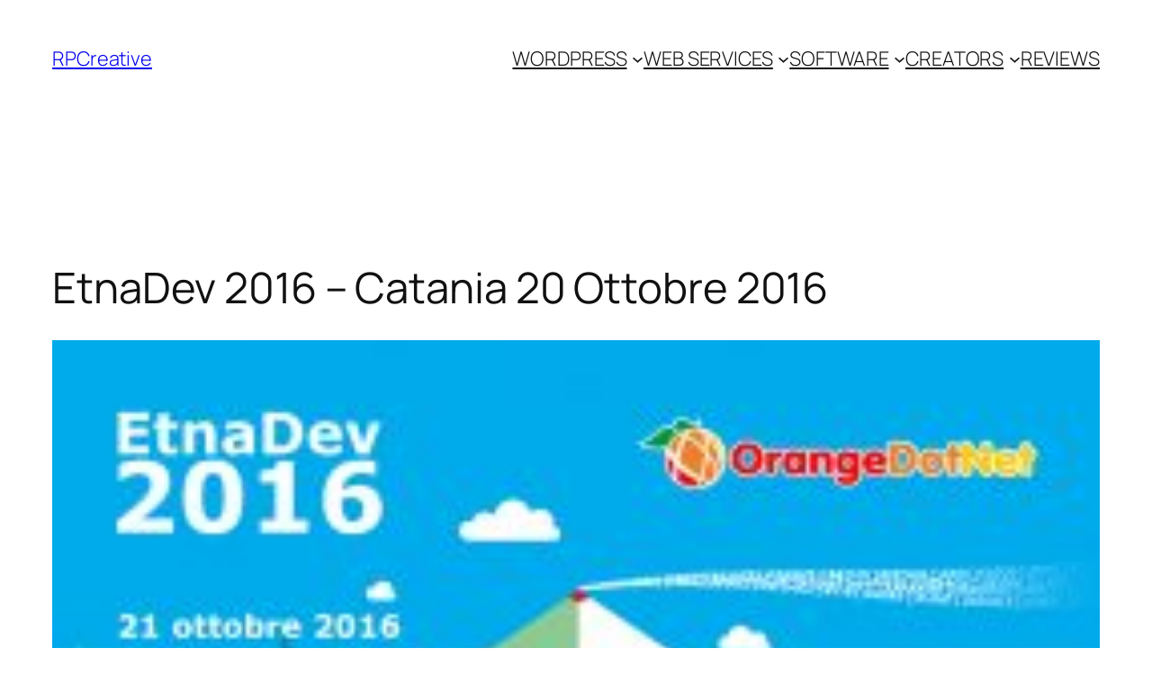

--- FILE ---
content_type: text/html; charset=utf-8
request_url: https://www.google.com/recaptcha/api2/aframe
body_size: 269
content:
<!DOCTYPE HTML><html><head><meta http-equiv="content-type" content="text/html; charset=UTF-8"></head><body><script nonce="Oz5K4w0SR_KyayMXIXAhNA">/** Anti-fraud and anti-abuse applications only. See google.com/recaptcha */ try{var clients={'sodar':'https://pagead2.googlesyndication.com/pagead/sodar?'};window.addEventListener("message",function(a){try{if(a.source===window.parent){var b=JSON.parse(a.data);var c=clients[b['id']];if(c){var d=document.createElement('img');d.src=c+b['params']+'&rc='+(localStorage.getItem("rc::a")?sessionStorage.getItem("rc::b"):"");window.document.body.appendChild(d);sessionStorage.setItem("rc::e",parseInt(sessionStorage.getItem("rc::e")||0)+1);localStorage.setItem("rc::h",'1770090866224');}}}catch(b){}});window.parent.postMessage("_grecaptcha_ready", "*");}catch(b){}</script></body></html>